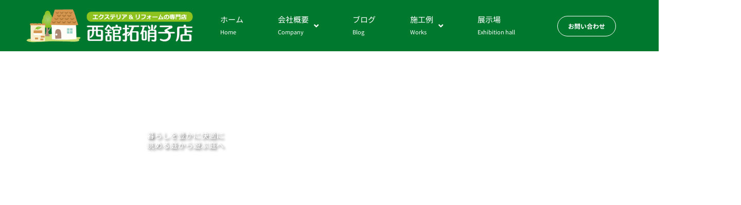

--- FILE ---
content_type: application/javascript; charset=utf-8
request_url: https://www.nisidate.com/wp-content/plugins/bdthemes-element-pack/assets/js/modules/ep-circle-menu.min.js?ver=6.1.1
body_size: 180
content:
!function(e,t){"use strict";var n=function(e,t){var n=e.find(".bdt-circle-menu"),i=n.data("settings");n.length&&t(n[0]).circleMenu({direction:i.direction,item_diameter:i.item_diameter,circle_radius:i.circle_radius,speed:i.speed,delay:i.delay,step_out:i.step_out,step_in:i.step_in,trigger:i.trigger,transition_function:i.transition_function})};jQuery(window).on("elementor/frontend/init",(function(){elementorFrontend.hooks.addAction("frontend/element_ready/bdt-circle-menu.default",n)}))}(jQuery,window.elementorFrontend);

--- FILE ---
content_type: image/svg+xml
request_url: https://www.nisidate.com/wp-content/uploads//2021/02/hanakazari_top.svg
body_size: 5429
content:
<svg xmlns="http://www.w3.org/2000/svg" xmlns:xlink="http://www.w3.org/1999/xlink" id="&#x30EC;&#x30A4;&#x30E4;&#x30FC;_1" x="0px" y="0px" viewBox="0 0 500 115" style="enable-background:new 0 0 500 115;" xml:space="preserve">
<style type="text/css">
	.st0{fill:#7E5333;}
</style>
<g id="&#x30B0;&#x30EB;&#x30FC;&#x30D7;_50" transform="translate(0 -0.012)">
	<g id="&#x30B0;&#x30EB;&#x30FC;&#x30D7;_45" transform="translate(57.217 6.864)">
		<path id="&#x30D1;&#x30B9;_200" class="st0" d="M227.36,60.83c-1.01,0.01-1.84-0.81-1.85-1.82c-0.01-0.85,0.57-1.59,1.39-1.79    c2.7-0.7,5.4-1.43,8.11-2.16c14.81-4.86,30.33-7.22,45.92-7c10.43,0.96,20.74,2.92,30.79,5.84c4.04,1.04,7.87,2.03,11.6,2.85    c1,0.16,1.68,1.11,1.51,2.11c-0.16,1-1.11,1.68-2.11,1.51c-0.07-0.01-0.13-0.03-0.2-0.04c-3.79-0.84-7.64-1.83-11.72-2.88    c-9.83-2.87-19.91-4.79-30.1-5.75c-15.2-0.2-30.33,2.12-44.77,6.88c-2.73,0.73-5.44,1.46-8.15,2.18    C227.66,60.79,227.51,60.82,227.36,60.83z"></path>
		<path id="&#x30D1;&#x30B9;_201" class="st0" d="M370.59,69.24c-1.87,0-3.76-0.05-5.68-0.16c-10.43-0.96-20.74-2.92-30.79-5.84    c-4.05-1.04-7.87-2.03-11.6-2.85c-1-0.16-1.68-1.11-1.51-2.11c0.16-1,1.11-1.68,2.11-1.51c0.07,0.01,0.13,0.03,0.2,0.04    c3.79,0.84,7.65,1.83,11.72,2.88c9.83,2.87,19.91,4.79,30.1,5.75c16.55,0.25,33.03-2.16,48.81-7.13l4.09-1.06    c0.99-0.23,1.97,0.38,2.2,1.37c0.22,0.96-0.34,1.92-1.29,2.18l-4.08,1.06C400.5,66.23,385.61,68.71,370.59,69.24z"></path>
		<path id="&#x30D1;&#x30B9;_202" class="st0" d="M252.67,52.7c-1.71-3.65-2.03-7.81-0.88-11.68c0.95-1.86,2.29-3.49,3.93-4.79    c1.82-1.77,4.01-3.12,6.41-3.96c-0.49,1.68,0.97,3.41,1.55,5.03c1.09,3.55,0.34,7.41-2.01,10.29    C259.27,50.19,256.12,51.97,252.67,52.7z"></path>
		<path id="&#x30D1;&#x30B9;_203" class="st0" d="M291.79,68.32c-1.58-2.67-0.15-6.08-0.49-9.16c-0.32-2.13-1.25-4.12-2.69-5.73    c-1.11-1.43-2.56-2.55-4.21-3.28c-1.68-0.72-3.59-0.64-5.2,0.22c-1.66,0.73-2.74,2.36-2.77,4.17c0.16,1.91,0.88,3.74,2.05,5.25    C281.79,64.08,286.5,67.1,291.79,68.32z"></path>
		<path id="&#x30D1;&#x30B9;_204" class="st0" d="M303.48,53.34c-0.8-4.86,0.68-9.82,4.03-13.43c3.74-2.36,7.85-4.08,12.17-5.07    c1.4,5.13,0.2,10.62-3.22,14.69C312.9,53.04,308.62,51.54,303.48,53.34z"></path>
		<path id="&#x30D1;&#x30B9;_205" class="st0" d="M333.63,77.45c-1.74-1.86-2.62-4.36-2.43-6.9c0.2-2.51-0.13-5.04-0.97-7.41    c-1.83-3.45-6.02-4.9-9.59-3.31c-1.32,2.81-1.55,6.01-0.66,8.99c1.09,2.85,3.21,5.18,5.95,6.52c0.96,0.45,1.97,0.82,2.99,1.1    C330.47,76.87,332.04,77.21,333.63,77.45z"></path>
		<path id="&#x30D1;&#x30B9;_206" class="st0" d="M347.79,63.57c0.16-1.83,0.33-3.66,0.49-5.48c0.09-0.91,0.17-1.84,0.34-2.75    c1.23-5.61,5.92-9.8,11.64-10.4c0.29,2.54,0.56,12.17-1.8,15.33C355.81,63.3,351.68,64.58,347.79,63.57z"></path>
		<path id="&#x30D1;&#x30B9;_207" class="st0" d="M388.38,85.6c-1.86-1.62-3-3.9-3.2-6.36c-0.18-2.44-0.91-4.81-2.14-6.92    c-1.72-2-4.07-3.36-6.67-3.84c-1.11-0.34-2.27-0.51-3.43-0.49c-1.57,0.93-2.73,2.44-3.21,4.2c-0.28,3.59,1.5,7.02,4.59,8.87    c3.05,1.77,6.4,2.94,9.89,3.46C385.77,84.87,386.83,85.27,388.38,85.6z"></path>
		<path id="&#x30D1;&#x30B9;_208" class="st0" d="M394.9,64.36c-1.47-1.71-2.16-3.96-1.89-6.2c-0.1-1.45,0.04-2.91,0.4-4.31    c0.79-2,2.11-3.74,3.82-5.04c1.89-1.64,3.92-3.11,6.06-4.41c0.81,4.04,0.64,8.21-0.49,12.17    C401.28,60.09,398.45,62.89,394.9,64.36z"></path>
		<path id="&#x30D1;&#x30B9;_209" class="st0" d="M437.78,67.06c-0.97-1.33-1.95-2.67-2.92-4.01c-0.94-1.4-2.05-2.69-3.28-3.83    c-4.54-3.82-11.16-3.85-15.73-0.06c1.37,4.77,5.22,8.42,10.05,9.54C429.93,69.4,434.09,68.83,437.78,67.06z"></path>
	</g>
	<g id="&#x30B0;&#x30EB;&#x30FC;&#x30D7;_46" transform="translate(0 6.864)">
		<path id="&#x30D1;&#x30B9;_210" class="st0" d="M166.18,69.97c-1.65,0-3.32-0.05-5.01-0.15c-10.43-0.96-20.74-2.92-30.79-5.84    c-4.04-1.04-7.87-2.03-11.6-2.85c-1-0.16-1.68-1.11-1.51-2.11c0.16-1,1.11-1.68,2.11-1.51c0.07,0.01,0.13,0.03,0.2,0.04    c3.79,0.84,7.65,1.83,11.72,2.88c9.83,2.87,19.91,4.79,30.1,5.75c15.2,0.19,30.33-2.13,44.77-6.88c2.73-0.73,5.44-1.46,8.15-2.18    c0.98-0.27,1.99,0.29,2.26,1.27c0.27,0.98-0.29,1.99-1.27,2.26c-0.03,0.01-0.05,0.01-0.08,0.02c-2.7,0.7-5.4,1.43-8.11,2.16    C193.85,67.06,180.08,69.45,166.18,69.97z"></path>
		<path id="&#x30D1;&#x30B9;_211" class="st0" d="M119.16,61.16c-0.14,0-0.27-0.01-0.4-0.05c-3.79-0.84-7.65-1.83-11.72-2.88    c-9.83-2.87-19.9-4.8-30.09-5.77c-16.55-0.25-33.03,2.16-48.82,7.14l-4.08,1.06c-0.99,0.23-1.97-0.38-2.2-1.37    c-0.22-0.96,0.34-1.92,1.29-2.18l4.08-1.06c16.15-5.08,33.02-7.53,49.95-7.24c10.43,0.96,20.74,2.92,30.79,5.84    c4.04,1.04,7.87,2.03,11.6,2.85c0.99,0.23,1.61,1.22,1.38,2.22c-0.19,0.82-0.92,1.41-1.77,1.42L119.16,61.16z"></path>
		<path id="&#x30D1;&#x30B9;_212" class="st0" d="M189.42,65.2c1.71,3.65,2.03,7.81,0.88,11.68c-0.95,1.86-2.29,3.49-3.93,4.79    c-1.82,1.77-4.01,3.12-6.41,3.96c0.49-1.68-0.97-3.41-1.55-5.03c-1.09-3.55-0.34-7.41,2.01-10.29    C182.82,67.7,185.97,65.92,189.42,65.2z"></path>
		<path id="&#x30D1;&#x30B9;_213" class="st0" d="M150.29,49.58c1.58,2.67,0.15,6.08,0.49,9.16c0.32,2.13,1.25,4.12,2.69,5.73    c1.11,1.43,2.56,2.55,4.21,3.28c1.68,0.72,3.59,0.64,5.2-0.22c1.66-0.73,2.74-2.36,2.77-4.17c-0.16-1.91-0.88-3.74-2.05-5.25    C160.3,53.81,155.59,50.79,150.29,49.58z"></path>
		<path id="&#x30D1;&#x30B9;_214" class="st0" d="M138.61,64.56c0.8,4.86-0.68,9.82-4.03,13.43c-3.74,2.36-7.85,4.08-12.17,5.07    c-1.4-5.13-0.2-10.62,3.22-14.69C129.19,64.87,133.49,66.36,138.61,64.56z"></path>
		<path id="&#x30D1;&#x30B9;_215" class="st0" d="M108.46,40.44c1.74,1.86,2.62,4.36,2.43,6.9c-0.2,2.51,0.13,5.04,0.97,7.41    c1.83,3.45,6.02,4.9,9.59,3.31c1.32-2.81,1.55-6.01,0.66-8.99c-1.09-2.85-3.21-5.18-5.95-6.52c-0.96-0.45-1.97-0.82-2.99-1.1    C111.62,41.02,110.05,40.68,108.46,40.44z"></path>
		<path id="&#x30D1;&#x30B9;_216" class="st0" d="M94.3,54.33c-0.16,1.83-0.33,3.66-0.49,5.48c-0.09,0.91-0.17,1.84-0.34,2.75    c-1.23,5.61-5.92,9.8-11.64,10.4c-0.29-2.54-0.56-12.17,1.8-15.33C86.28,54.61,90.4,53.33,94.3,54.33z"></path>
		<path id="&#x30D1;&#x30B9;_217" class="st0" d="M53.71,32.29c1.86,1.62,3,3.9,3.2,6.36c0.18,2.44,0.91,4.81,2.14,6.92    c1.72,2,4.07,3.36,6.67,3.84c1.11,0.34,2.27,0.51,3.43,0.49c1.57-0.93,2.73-2.44,3.21-4.2c0.28-3.59-1.5-7.02-4.59-8.87    c-3.05-1.77-6.4-2.94-9.89-3.46C56.34,33.03,55.26,32.62,53.71,32.29z"></path>
		<path id="&#x30D1;&#x30B9;_218" class="st0" d="M47.18,53.54c1.47,1.71,2.16,3.96,1.89,6.2c0.1,1.45-0.04,2.91-0.4,4.31    c-0.79,2-2.11,3.74-3.82,5.04c-1.89,1.64-3.92,3.11-6.06,4.41c-0.81-4.04-0.64-8.21,0.49-12.17    C40.79,57.81,43.62,55.01,47.18,53.54z"></path>
		<path id="&#x30D1;&#x30B9;_219" class="st0" d="M4.31,50.84c0.97,1.33,1.95,2.67,2.92,4.01c0.94,1.4,2.05,2.69,3.28,3.83    c4.54,3.82,11.16,3.85,15.73,0.06c-1.37-4.77-5.22-8.42-10.05-9.54C12.16,48.49,8,49.07,4.31,50.84z"></path>
	</g>
	<g id="&#x30B0;&#x30EB;&#x30FC;&#x30D7;_49" transform="translate(40.524 0.012)">
		<g id="&#x30B0;&#x30EB;&#x30FC;&#x30D7;_48">
			<g id="&#x30B0;&#x30EB;&#x30FC;&#x30D7;_47">
				<path id="&#x30D1;&#x30B9;_220" class="st0" d="M217.75,90.38c-0.4-2.22-1.11-6.89-1.46-9.47c-0.41-3.81-0.56-7.65-0.44-11.48      c0.03-0.16,0.07-0.33,0.12-0.49c-0.63-0.02-1.23-0.06-1.6-0.1c-0.79-0.11-1.56-0.31-2.3-0.62c-0.74,0.27-1.45,0.61-2.13,1.03      c-1,0.65-2.83,1.92-4.94,3.41c-4.17,2.92-9.34,6.55-12.7,8.41c-1.63,0.87-17.28,7.07-23.04,8.99c0.64,1.09,1.35,2.13,2.13,3.12      c6.77,0.87,13.63,0.85,20.39-0.07c4.42-1.22,8.52-3.41,12-6.41c2.03-1.61,3.72-3.62,4.96-5.9c0.09-0.17,0.14-0.34,0.22-0.49      c0.42,0.23,0.85,0.44,1.29,0.62c-0.47,3.22-0.61,6.48-0.43,9.73c0.56,3.35,1.37,6.64,2.43,9.86c0.99,2.87,2.13,5.69,3.41,8.44      c2.15,1.16,4.55,1.77,7,1.77c-0.38-1.54-0.87-3.5-1.03-4.13C221.01,104.11,218.54,94.14,217.75,90.38z"></path>
				<path id="&#x30D1;&#x30B9;_221" class="st0" d="M202.93,69.65c2.15-1.5,4-2.8,5.1-3.5c0.17-0.1,0.44-0.26,0.77-0.44      c-0.53-0.54-0.91-0.97-1.05-1.17c-0.04-0.04-0.07-0.1-0.11-0.14c-2.25,1-5.41,2.18-9,3.52c-2.43,0.91-5.03,1.87-7.58,2.87      c-8.12,3.69-16.53,6.71-25.14,9.01l-0.27,0.06c0.61,2.15,1.3,4.38,1.92,6.03c0.09,0.21,0.19,0.49,0.31,0.78      c4.32-1.46,20.54-7.68,22.7-8.83C193.73,76.09,198.82,72.51,202.93,69.65z"></path>
				<path id="&#x30D1;&#x30B9;_222" class="st0" d="M256.48,32.36c-2.39,1.55-7.79,5.51-12.07,8.68c-1.65,1.22-3.15,2.32-4.29,3.15      c-2.57,1.95-6,4.15-9.01,6.09c-1.15,0.74-2.27,1.46-3.21,2.09c0.9-0.21,1.78-0.49,2.65-0.82c1.3-0.49,6.92-3.11,9.25-4.24      c3.46-1.68,6.93-3.16,10.29-4.58c2.9-1.22,5.63-2.38,8.27-3.63c2.53-1.19,4.99-2.53,7.38-3.99c0.08-0.05,0.15-0.1,0.23-0.15      c-0.27-0.36-0.53-0.7-0.77-1c-1.36-1.62-2.83-3.15-4.41-4.56c-0.76,0.49-1.71,1.17-2.33,1.61      C257.59,31.6,256.85,32.14,256.48,32.36z"></path>
				<path id="&#x30D1;&#x30B9;_223" class="st0" d="M204.09,18.48c3.7,10.02,8.52,23.36,10.02,27.74c0.1,0.02,0.21,0.04,0.31,0.06      c0,0,0-0.04,0.02-0.05c0.36-0.98,0.59-1.99,0.7-3.03l0.19-1.21c0.25-1.33,0.42-2.67,0.51-4.01c0.1-3.15-0.25-6.3-1.05-9.35      c-1.15-4.14-2.61-8.18-4.38-12.1c-1.17-2.82-2.39-5.74-3.41-8.72l-0.29-0.81c-1.43,0.28-3.59,0.76-5.23,1.13      c0.18,0.24,0.31,0.51,0.36,0.81C202.36,12.18,203.1,15.37,204.09,18.48z"></path>
				<path id="&#x30D1;&#x30B9;_224" class="st0" d="M186.65,60.7c1.8-0.7,8.87-2.25,9.67-2.43c2.74-0.63,5.44-1.41,8.1-2.32      c0-0.14,0.02-0.28,0.04-0.4c0.33-1.67,0.99-3.26,1.95-4.68c0.02-0.03,0.04-0.05,0.06-0.07c-0.12-0.19-0.26-0.4-0.4-0.62      c-1.75-2.73-5.39-8.41-10.94-18.58c-1.3-2.54-4.21-11.19-4.24-11.29c-0.91-2.82-2.1-7.3-2.33-8.18c0-0.05,0-0.1-0.02-0.15      c-3.12,0.97-5.69,1.8-5.69,1.8c-2.36,6.51-2.65,13.58-0.83,20.26c1.15,3.03,2.67,5.92,4.51,8.59c1.02,1.69,2.24,3.25,3.63,4.66      c1.91,1.65,4.2,2.79,6.67,3.34c0.43,0.12,1.03,0.27,1.64,0.39c0,0.02,0,0.03,0,0.05c-5.84,0.19-11.89-1.3-17.67,0.89      c-3.84,1.53-7.55,3.39-11.09,5.54c-3.09,1.45-6.02,3.24-8.73,5.32c0,0.02,0.84,2.83,1.7,5.76c1.46-0.51,3.8-1.25,7.22-2.32      C175.35,64.59,182.14,62.48,186.65,60.7z"></path>
				<path id="&#x30D1;&#x30B9;_225" class="st0" d="M220.46,53.08c-0.95-0.78-1.96-1.47-3.03-2.08c-1.32-0.52-2.68-0.94-4.07-1.26      c-0.34,0.14-0.67,0.32-0.97,0.53c-1.11,0.79-2.11,1.72-2.99,2.76c-0.6,0.93-1.04,1.96-1.29,3.04c-0.08,0.97,0.03,1.94,0.32,2.87      l0.1,0.16c0.55,1.04,1.2,2.01,1.95,2.92c0.04,0.05,0.08,0.09,0.12,0.15c0.8,0.97,1.72,1.84,2.75,2.56      c0.45,0.22,0.92,0.37,1.42,0.44c1.04,0.1,3.32,0.15,3.75,0.11c1.15-0.44,2.22-1.08,3.14-1.9c0.68-1.06,1.21-2.21,1.6-3.41      c0.09-1.25,0.04-2.5-0.14-3.74C222.29,55.14,221.4,54.09,220.46,53.08z"></path>
				<path id="&#x30D1;&#x30B9;_226" class="st0" d="M189.69,67.4c2.59-1.01,5.21-1.99,7.67-2.92c3.21-1.2,6.09-2.26,8.18-3.16l-0.23-0.38      l-0.1-0.17c-0.19-0.34-0.33-0.7-0.43-1.08c-2.43,0.82-4.79,1.46-7.67,2.16c-3.77,0.83-8.11,1.87-9.14,2.27      c-4.63,1.81-11.49,3.94-17.03,5.66c-3.03,0.94-5.91,1.84-7.3,2.35c0.34,1.23,0.61,2.23,0.71,2.71s0.21,0.97,0.33,1.46      c0.12-0.02,0.22-0.06,0.36-0.09C173.48,73.96,181.73,71.01,189.69,67.4z"></path>
				<path id="&#x30D1;&#x30B9;_227" class="st0" d="M227.97,88.61c-1.36-2.88-6.51-13-8.54-16.93c0.02,2.52,0.27,6.72,0.49,8.79      c0.34,2.67,1.06,7.3,1.41,9.21c0.77,3.65,3.22,13.53,3.86,15.98c0.06,0.22,0.74,2.98,1.18,4.81c0.43-0.06,0.84-0.12,1.26-0.19      c3.7-0.65,7.36-1.53,10.94-2.66c-0.82-1.46-1.78-3.14-2.8-4.9C232.56,97.06,228.9,90.65,227.97,88.61z"></path>
				<path id="&#x30D1;&#x30B9;_228" class="st0" d="M213.84,15.09c1.83,4.1,3.34,8.33,4.53,12.65c0.88,3.39,1.27,6.9,1.15,10.4      c-0.09,1.5-0.28,2.98-0.56,4.46l-0.18,1.12c-0.14,1.22-0.41,2.43-0.82,3.59c0.36,0.12,0.71,0.25,1.05,0.41      c1.41,0.77,2.74,1.68,3.97,2.73c0.12,0.12,0.32,0.33,0.54,0.56c1.05-0.84,3.07-2.14,5.61-3.77c2.97-1.9,6.33-4.07,8.82-5.96      c1.16-0.84,2.65-1.95,4.3-3.15c4.38-3.21,9.78-7.2,12.3-8.83c0.36-0.22,1.05-0.71,1.82-1.25c0.58-0.4,1.06-0.73,1.49-1.04      c-2.57-1.99-5.41-3.6-8.44-4.79c-1.73,1.23-5.93,4.24-8.27,6.28c-2.18,1.9-10.54,10.81-14.3,15.06c-0.83,0.89-1.86,1.58-3,2      c0.77-0.99,1.46-2.04,2.08-3.14c1.32-4.93,2.16-9.97,2.5-15.06c0.14-3.08-0.12-6.17-0.76-9.18c-0.45-1.33-0.98-2.63-1.58-3.89      c-0.93-1.75-3.98-6.21-5.21-8.03c0,0-0.36-0.54-2.14-0.45c-1.77,0.08-5.56,0.41-8.22,0.7l0.02,0.05      C211.5,9.49,212.68,12.33,213.84,15.09z"></path>
				<path id="&#x30D1;&#x30B9;_229" class="st0" d="M259.95,42.41c-2.75,1.3-5.52,2.48-8.45,3.71c-3.32,1.41-6.75,2.85-10.12,4.49      c-2.08,1.01-7.99,3.77-9.54,4.38c-1.63,0.64-3.33,1.09-5.07,1.32c0.05,0.37,0.09,0.76,0.11,1.17l0.71-0.11      c0.18-0.02,0.36-0.02,0.54,0c13.34-1.1,26.21-5.44,37.5-12.62l0.17-0.11c0.73-0.41,2.38-1.54,2.99-1.95      c0.19-0.14,0.33-0.22,0.36-0.24l1.16-0.72c-0.68-1.3-1.44-2.55-2.26-3.76c-0.03,0.03-0.06,0.06-0.09,0.09      C265.39,39.69,262.71,41.14,259.95,42.41z"></path>
				<path id="&#x30D1;&#x30B9;_230" class="st0" d="M270.85,45.69c-1.08,0.73-2.38,1.63-3.17,2.09c-12.07,7.76-25.9,12.35-40.21,13.34      l-0.26,0.02c-0.09,0.01-0.17,0.01-0.26,0c-0.08-0.01-0.16-0.03-0.24-0.05c-0.53,1.68-1.31,3.26-2.32,4.7      c-0.07,0.09-0.17,0.17-0.27,0.27c2.43,2.66,8.33,8.97,12.48,13.36c10.14,10.91,15.45,17.14,16.13,18.07      c0.06,0.07,0.41,0.53,0.83,1.03c0.41-0.49,0.82-0.97,1.21-1.51c0.66-0.81,1.38-1.58,2.15-2.3c-0.07-0.19-0.13-0.39-0.17-0.58      c-0.36-2.08-1.03-4.1-1.99-5.98c-1.72-2.68-3.63-5.24-5.71-7.65c-2.21-2.54-4.64-4.88-7.25-7c-1.46-0.97-8.67-5.18-9.25-5.46      c-0.72-0.36-2.61-1.01-3.69-1.59c-0.69-0.36-1.46-0.83-2.11-1.26c0.86-0.42,1.79-0.71,2.73-0.87c1.61,0.36,3.25,0.63,4.9,0.79      c3.61,0.12,7.21,0.01,10.81-0.31c3.26-0.29,6.49-0.91,9.64-1.83c3.36-1,6.66-2.17,9.9-3.5l8.07-4.79      c0.08-2.77-0.13-5.54-0.63-8.27c-0.09-0.31-0.24-0.77-0.44-1.29c-0.28,0.16-0.53,0.31-0.66,0.39L270.85,45.69z"></path>
				<path id="&#x30D1;&#x30B9;_231" class="st0" d="M194.38,19.18c0.91,2.73,3.09,8.96,3.99,10.71c5.44,9.96,9.02,15.57,10.75,18.28      c0.39-0.32,0.77-0.62,1.11-0.87c0.09-0.06,0.21-0.14,0.32-0.21c-1.61-4.6-6.37-17.77-9.91-27.39      c-1.05-3.33-1.84-6.73-2.36-10.19c-0.03-0.19-0.03-0.37,0-0.56c-1.46,0.44-3.82,1.17-6.29,1.95c0.04,0.09,0.08,0.19,0.11,0.29      C192.74,13.56,193.71,17.07,194.38,19.18z"></path>
				<path id="&#x30D1;&#x30B9;_232" class="st0" d="M249.78,99.69c-0.57-0.77-5.76-6.89-15.87-17.77c-2.47-2.61-8.07-8.56-11.32-12.09      c2.6,4.91,8.64,17.1,8.71,17.23c0.87,1.92,4.64,8.51,7.67,13.82c1.13,1.98,2.22,3.89,3.1,5.44c3.21-1.27,6.19-3.03,8.85-5.23      l-0.18-0.23C250.26,100.29,249.84,99.77,249.78,99.69z"></path>
			</g>
		</g>
	</g>
</g>
</svg>